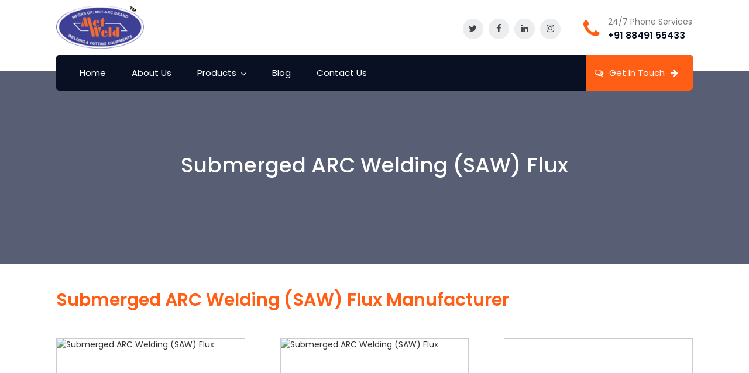

--- FILE ---
content_type: text/html; charset=UTF-8
request_url: https://metweld.in/product/submerged-arc-welding-saw-flux/
body_size: 12393
content:
<!doctype html>
<html dir="ltr" lang="en-US" prefix="og: https://ogp.me/ns#">
<head>
	
	<meta charset="UTF-8">
	<meta name="viewport" content="width=device-width, initial-scale=1">
	<meta name="google-site-verification" content="L55c4yEqV9Qb8zNbUvrg-nniVQ1-WtqI2MSqcohwMoQ" />
    <!--<title>Submerged ARC Welding (SAW) Flux - Metweld    Metweld </title> -->
	
	<title>Submerged ARC Welding (SAW) Flux - Metweld</title>

		<!-- All in One SEO 4.9.3 - aioseo.com -->
	<meta name="robots" content="max-image-preview:large" />
	<link rel="canonical" href="https://metweld.in/product/submerged-arc-welding-saw-flux/" />
	<meta name="generator" content="All in One SEO (AIOSEO) 4.9.3" />
		<meta property="og:locale" content="en_US" />
		<meta property="og:site_name" content="Metweld - Just another WordPress site" />
		<meta property="og:type" content="article" />
		<meta property="og:title" content="Submerged ARC Welding (SAW) Flux - Metweld" />
		<meta property="og:url" content="https://metweld.in/product/submerged-arc-welding-saw-flux/" />
		<meta property="article:published_time" content="2021-11-09T05:52:46+00:00" />
		<meta property="article:modified_time" content="2021-11-09T05:52:46+00:00" />
		<meta name="twitter:card" content="summary_large_image" />
		<meta name="twitter:title" content="Submerged ARC Welding (SAW) Flux - Metweld" />
		<script type="application/ld+json" class="aioseo-schema">
			{"@context":"https:\/\/schema.org","@graph":[{"@type":"BreadcrumbList","@id":"https:\/\/metweld.in\/product\/submerged-arc-welding-saw-flux\/#breadcrumblist","itemListElement":[{"@type":"ListItem","@id":"https:\/\/metweld.in#listItem","position":1,"name":"Home","item":"https:\/\/metweld.in","nextItem":{"@type":"ListItem","@id":"https:\/\/metweld.in\/product\/submerged-arc-welding-saw-flux\/#listItem","name":"Submerged ARC Welding (SAW) Flux"}},{"@type":"ListItem","@id":"https:\/\/metweld.in\/product\/submerged-arc-welding-saw-flux\/#listItem","position":2,"name":"Submerged ARC Welding (SAW) Flux","previousItem":{"@type":"ListItem","@id":"https:\/\/metweld.in#listItem","name":"Home"}}]},{"@type":"ItemPage","@id":"https:\/\/metweld.in\/product\/submerged-arc-welding-saw-flux\/#itempage","url":"https:\/\/metweld.in\/product\/submerged-arc-welding-saw-flux\/","name":"Submerged ARC Welding (SAW) Flux - Metweld","inLanguage":"en-US","isPartOf":{"@id":"https:\/\/metweld.in\/#website"},"breadcrumb":{"@id":"https:\/\/metweld.in\/product\/submerged-arc-welding-saw-flux\/#breadcrumblist"},"datePublished":"2021-11-09T05:52:46+00:00","dateModified":"2021-11-09T05:52:46+00:00"},{"@type":"Organization","@id":"https:\/\/metweld.in\/#organization","name":"Metweld","description":"Just another WordPress site","url":"https:\/\/metweld.in\/"},{"@type":"WebSite","@id":"https:\/\/metweld.in\/#website","url":"https:\/\/metweld.in\/","name":"Metweld","description":"Just another WordPress site","inLanguage":"en-US","publisher":{"@id":"https:\/\/metweld.in\/#organization"}}]}
		</script>
		<!-- All in One SEO -->

<link rel='dns-prefetch' href='//www.googletagmanager.com' />
<link rel='dns-prefetch' href='//stackpath.bootstrapcdn.com' />
<link rel='dns-prefetch' href='//fonts.googleapis.com' />
<link rel='dns-prefetch' href='//fonts.gstatic.com' />
<link rel="alternate" type="application/rss+xml" title="Metweld &raquo; Feed" href="https://metweld.in/feed/" />
<link rel="alternate" type="application/rss+xml" title="Metweld &raquo; Comments Feed" href="https://metweld.in/comments/feed/" />
<style class="optimize_css_2" type="text/css" media="all">.aioseo-toc-header{width:100%;position:relative}.aioseo-toc-header:has(.aioseo-toc-header-area){flex-direction:column;align-items:flex-start}.aioseo-toc-header .aioseo-toc-header-title{align-items:center;color:#434960;display:flex;flex:1 0 auto;font-size:24px;font-weight:700;line-height:125%;max-width:100%;gap:8px}.aioseo-toc-header .aioseo-toc-header-title .aioseo-toc-header-collapsible{display:flex;border-radius:2px;cursor:pointer;transition:transform .3s ease;background-color:#e5f0ff;box-sizing:border-box;justify-content:center;align-items:center}[dir=ltr] .aioseo-toc-header .aioseo-toc-header-title .aioseo-toc-header-collapsible{padding:8px 0 8px 10px}[dir=rtl] .aioseo-toc-header .aioseo-toc-header-title .aioseo-toc-header-collapsible{padding:8px 10px 8px 0}.aioseo-toc-header .aioseo-toc-header-title .aioseo-toc-header-collapsible svg{width:14px;height:14px}[dir=ltr] .aioseo-toc-header .aioseo-toc-header-title .aioseo-toc-header-collapsible svg{margin-right:10px}[dir=rtl] .aioseo-toc-header .aioseo-toc-header-title .aioseo-toc-header-collapsible svg{margin-left:10px}.aioseo-toc-header .aioseo-toc-header-instructions{color:#2c324c;font-size:16px;margin-bottom:0;margin-top:16px}.aioseo-toc-header .aioseo-toc-header-buttons{flex:0 1 auto}.aioseo-toc-contents{transition:transform .3s ease,opacity .3s ease;transform-origin:top;display:block;opacity:1;transform:scaleY(1);padding-top:12px}.aioseo-toc-collapsed{opacity:0;transform:scaleY(0);height:0;overflow:hidden}</style>
<style id='classic-theme-styles-inline-css'>
/*! This file is auto-generated */
.wp-block-button__link{color:#fff;background-color:#32373c;border-radius:9999px;box-shadow:none;text-decoration:none;padding:calc(.667em + 2px) calc(1.333em + 2px);font-size:1.125em}.wp-block-file__button{background:#32373c;color:#fff;text-decoration:none}
</style>
<style id='global-styles-inline-css'>
:root{--wp--preset--aspect-ratio--square: 1;--wp--preset--aspect-ratio--4-3: 4/3;--wp--preset--aspect-ratio--3-4: 3/4;--wp--preset--aspect-ratio--3-2: 3/2;--wp--preset--aspect-ratio--2-3: 2/3;--wp--preset--aspect-ratio--16-9: 16/9;--wp--preset--aspect-ratio--9-16: 9/16;--wp--preset--color--black: #000000;--wp--preset--color--cyan-bluish-gray: #abb8c3;--wp--preset--color--white: #ffffff;--wp--preset--color--pale-pink: #f78da7;--wp--preset--color--vivid-red: #cf2e2e;--wp--preset--color--luminous-vivid-orange: #ff6900;--wp--preset--color--luminous-vivid-amber: #fcb900;--wp--preset--color--light-green-cyan: #7bdcb5;--wp--preset--color--vivid-green-cyan: #00d084;--wp--preset--color--pale-cyan-blue: #8ed1fc;--wp--preset--color--vivid-cyan-blue: #0693e3;--wp--preset--color--vivid-purple: #9b51e0;--wp--preset--gradient--vivid-cyan-blue-to-vivid-purple: linear-gradient(135deg,rgba(6,147,227,1) 0%,rgb(155,81,224) 100%);--wp--preset--gradient--light-green-cyan-to-vivid-green-cyan: linear-gradient(135deg,rgb(122,220,180) 0%,rgb(0,208,130) 100%);--wp--preset--gradient--luminous-vivid-amber-to-luminous-vivid-orange: linear-gradient(135deg,rgba(252,185,0,1) 0%,rgba(255,105,0,1) 100%);--wp--preset--gradient--luminous-vivid-orange-to-vivid-red: linear-gradient(135deg,rgba(255,105,0,1) 0%,rgb(207,46,46) 100%);--wp--preset--gradient--very-light-gray-to-cyan-bluish-gray: linear-gradient(135deg,rgb(238,238,238) 0%,rgb(169,184,195) 100%);--wp--preset--gradient--cool-to-warm-spectrum: linear-gradient(135deg,rgb(74,234,220) 0%,rgb(151,120,209) 20%,rgb(207,42,186) 40%,rgb(238,44,130) 60%,rgb(251,105,98) 80%,rgb(254,248,76) 100%);--wp--preset--gradient--blush-light-purple: linear-gradient(135deg,rgb(255,206,236) 0%,rgb(152,150,240) 100%);--wp--preset--gradient--blush-bordeaux: linear-gradient(135deg,rgb(254,205,165) 0%,rgb(254,45,45) 50%,rgb(107,0,62) 100%);--wp--preset--gradient--luminous-dusk: linear-gradient(135deg,rgb(255,203,112) 0%,rgb(199,81,192) 50%,rgb(65,88,208) 100%);--wp--preset--gradient--pale-ocean: linear-gradient(135deg,rgb(255,245,203) 0%,rgb(182,227,212) 50%,rgb(51,167,181) 100%);--wp--preset--gradient--electric-grass: linear-gradient(135deg,rgb(202,248,128) 0%,rgb(113,206,126) 100%);--wp--preset--gradient--midnight: linear-gradient(135deg,rgb(2,3,129) 0%,rgb(40,116,252) 100%);--wp--preset--font-size--small: 13px;--wp--preset--font-size--medium: 20px;--wp--preset--font-size--large: 36px;--wp--preset--font-size--x-large: 42px;--wp--preset--spacing--20: 0.44rem;--wp--preset--spacing--30: 0.67rem;--wp--preset--spacing--40: 1rem;--wp--preset--spacing--50: 1.5rem;--wp--preset--spacing--60: 2.25rem;--wp--preset--spacing--70: 3.38rem;--wp--preset--spacing--80: 5.06rem;--wp--preset--shadow--natural: 6px 6px 9px rgba(0, 0, 0, 0.2);--wp--preset--shadow--deep: 12px 12px 50px rgba(0, 0, 0, 0.4);--wp--preset--shadow--sharp: 6px 6px 0px rgba(0, 0, 0, 0.2);--wp--preset--shadow--outlined: 6px 6px 0px -3px rgba(255, 255, 255, 1), 6px 6px rgba(0, 0, 0, 1);--wp--preset--shadow--crisp: 6px 6px 0px rgba(0, 0, 0, 1);}:where(.is-layout-flex){gap: 0.5em;}:where(.is-layout-grid){gap: 0.5em;}body .is-layout-flex{display: flex;}.is-layout-flex{flex-wrap: wrap;align-items: center;}.is-layout-flex > :is(*, div){margin: 0;}body .is-layout-grid{display: grid;}.is-layout-grid > :is(*, div){margin: 0;}:where(.wp-block-columns.is-layout-flex){gap: 2em;}:where(.wp-block-columns.is-layout-grid){gap: 2em;}:where(.wp-block-post-template.is-layout-flex){gap: 1.25em;}:where(.wp-block-post-template.is-layout-grid){gap: 1.25em;}.has-black-color{color: var(--wp--preset--color--black) !important;}.has-cyan-bluish-gray-color{color: var(--wp--preset--color--cyan-bluish-gray) !important;}.has-white-color{color: var(--wp--preset--color--white) !important;}.has-pale-pink-color{color: var(--wp--preset--color--pale-pink) !important;}.has-vivid-red-color{color: var(--wp--preset--color--vivid-red) !important;}.has-luminous-vivid-orange-color{color: var(--wp--preset--color--luminous-vivid-orange) !important;}.has-luminous-vivid-amber-color{color: var(--wp--preset--color--luminous-vivid-amber) !important;}.has-light-green-cyan-color{color: var(--wp--preset--color--light-green-cyan) !important;}.has-vivid-green-cyan-color{color: var(--wp--preset--color--vivid-green-cyan) !important;}.has-pale-cyan-blue-color{color: var(--wp--preset--color--pale-cyan-blue) !important;}.has-vivid-cyan-blue-color{color: var(--wp--preset--color--vivid-cyan-blue) !important;}.has-vivid-purple-color{color: var(--wp--preset--color--vivid-purple) !important;}.has-black-background-color{background-color: var(--wp--preset--color--black) !important;}.has-cyan-bluish-gray-background-color{background-color: var(--wp--preset--color--cyan-bluish-gray) !important;}.has-white-background-color{background-color: var(--wp--preset--color--white) !important;}.has-pale-pink-background-color{background-color: var(--wp--preset--color--pale-pink) !important;}.has-vivid-red-background-color{background-color: var(--wp--preset--color--vivid-red) !important;}.has-luminous-vivid-orange-background-color{background-color: var(--wp--preset--color--luminous-vivid-orange) !important;}.has-luminous-vivid-amber-background-color{background-color: var(--wp--preset--color--luminous-vivid-amber) !important;}.has-light-green-cyan-background-color{background-color: var(--wp--preset--color--light-green-cyan) !important;}.has-vivid-green-cyan-background-color{background-color: var(--wp--preset--color--vivid-green-cyan) !important;}.has-pale-cyan-blue-background-color{background-color: var(--wp--preset--color--pale-cyan-blue) !important;}.has-vivid-cyan-blue-background-color{background-color: var(--wp--preset--color--vivid-cyan-blue) !important;}.has-vivid-purple-background-color{background-color: var(--wp--preset--color--vivid-purple) !important;}.has-black-border-color{border-color: var(--wp--preset--color--black) !important;}.has-cyan-bluish-gray-border-color{border-color: var(--wp--preset--color--cyan-bluish-gray) !important;}.has-white-border-color{border-color: var(--wp--preset--color--white) !important;}.has-pale-pink-border-color{border-color: var(--wp--preset--color--pale-pink) !important;}.has-vivid-red-border-color{border-color: var(--wp--preset--color--vivid-red) !important;}.has-luminous-vivid-orange-border-color{border-color: var(--wp--preset--color--luminous-vivid-orange) !important;}.has-luminous-vivid-amber-border-color{border-color: var(--wp--preset--color--luminous-vivid-amber) !important;}.has-light-green-cyan-border-color{border-color: var(--wp--preset--color--light-green-cyan) !important;}.has-vivid-green-cyan-border-color{border-color: var(--wp--preset--color--vivid-green-cyan) !important;}.has-pale-cyan-blue-border-color{border-color: var(--wp--preset--color--pale-cyan-blue) !important;}.has-vivid-cyan-blue-border-color{border-color: var(--wp--preset--color--vivid-cyan-blue) !important;}.has-vivid-purple-border-color{border-color: var(--wp--preset--color--vivid-purple) !important;}.has-vivid-cyan-blue-to-vivid-purple-gradient-background{background: var(--wp--preset--gradient--vivid-cyan-blue-to-vivid-purple) !important;}.has-light-green-cyan-to-vivid-green-cyan-gradient-background{background: var(--wp--preset--gradient--light-green-cyan-to-vivid-green-cyan) !important;}.has-luminous-vivid-amber-to-luminous-vivid-orange-gradient-background{background: var(--wp--preset--gradient--luminous-vivid-amber-to-luminous-vivid-orange) !important;}.has-luminous-vivid-orange-to-vivid-red-gradient-background{background: var(--wp--preset--gradient--luminous-vivid-orange-to-vivid-red) !important;}.has-very-light-gray-to-cyan-bluish-gray-gradient-background{background: var(--wp--preset--gradient--very-light-gray-to-cyan-bluish-gray) !important;}.has-cool-to-warm-spectrum-gradient-background{background: var(--wp--preset--gradient--cool-to-warm-spectrum) !important;}.has-blush-light-purple-gradient-background{background: var(--wp--preset--gradient--blush-light-purple) !important;}.has-blush-bordeaux-gradient-background{background: var(--wp--preset--gradient--blush-bordeaux) !important;}.has-luminous-dusk-gradient-background{background: var(--wp--preset--gradient--luminous-dusk) !important;}.has-pale-ocean-gradient-background{background: var(--wp--preset--gradient--pale-ocean) !important;}.has-electric-grass-gradient-background{background: var(--wp--preset--gradient--electric-grass) !important;}.has-midnight-gradient-background{background: var(--wp--preset--gradient--midnight) !important;}.has-small-font-size{font-size: var(--wp--preset--font-size--small) !important;}.has-medium-font-size{font-size: var(--wp--preset--font-size--medium) !important;}.has-large-font-size{font-size: var(--wp--preset--font-size--large) !important;}.has-x-large-font-size{font-size: var(--wp--preset--font-size--x-large) !important;}
:where(.wp-block-post-template.is-layout-flex){gap: 1.25em;}:where(.wp-block-post-template.is-layout-grid){gap: 1.25em;}
:where(.wp-block-columns.is-layout-flex){gap: 2em;}:where(.wp-block-columns.is-layout-grid){gap: 2em;}
:root :where(.wp-block-pullquote){font-size: 1.5em;line-height: 1.6;}
</style>
<style class="optimize_css_2" type="text/css" media="all">.wpcf7 .screen-reader-response{position:absolute;overflow:hidden;clip:rect(1px,1px,1px,1px);clip-path:inset(50%);height:1px;width:1px;margin:-1px;padding:0;border:0;word-wrap:normal!important}.wpcf7 form .wpcf7-response-output{margin:2em .5em 1em;padding:.2em 1em;border:2px solid #00a0d2}.wpcf7 form.init .wpcf7-response-output,.wpcf7 form.resetting .wpcf7-response-output,.wpcf7 form.submitting .wpcf7-response-output{display:none}.wpcf7 form.sent .wpcf7-response-output{border-color:#46b450}.wpcf7 form.failed .wpcf7-response-output,.wpcf7 form.aborted .wpcf7-response-output{border-color:#dc3232}.wpcf7 form.spam .wpcf7-response-output{border-color:#f56e28}.wpcf7 form.invalid .wpcf7-response-output,.wpcf7 form.unaccepted .wpcf7-response-output,.wpcf7 form.payment-required .wpcf7-response-output{border-color:#ffb900}.wpcf7-form-control-wrap{position:relative}.wpcf7-not-valid-tip{color:#dc3232;font-size:1em;font-weight:400;display:block}.use-floating-validation-tip .wpcf7-not-valid-tip{position:relative;top:-2ex;left:1em;z-index:100;border:1px solid #dc3232;background:#fff;padding:.2em .8em;width:24em}.wpcf7-list-item{display:inline-block;margin:0 0 0 1em}.wpcf7-list-item-label::before,.wpcf7-list-item-label::after{content:" "}.wpcf7-spinner{visibility:hidden;display:inline-block;background-color:#23282d;opacity:.75;width:24px;height:24px;border:none;border-radius:100%;padding:0;margin:0 24px;position:relative}form.submitting .wpcf7-spinner{visibility:visible}.wpcf7-spinner::before{content:'';position:absolute;background-color:#fbfbfc;top:4px;left:4px;width:6px;height:6px;border:none;border-radius:100%;transform-origin:8px 8px;animation-name:spin;animation-duration:1000ms;animation-timing-function:linear;animation-iteration-count:infinite}@media (prefers-reduced-motion:reduce){.wpcf7-spinner::before{animation-name:blink;animation-duration:2000ms}}@keyframes spin{from{transform:rotate(0deg)}to{transform:rotate(360deg)}}@keyframes blink{from{opacity:0}50%{opacity:1}to{opacity:0}}.wpcf7 [inert]{opacity:.5}.wpcf7 input[type="file"]{cursor:pointer}.wpcf7 input[type="file"]:disabled{cursor:default}.wpcf7 .wpcf7-submit:disabled{cursor:not-allowed}.wpcf7 input[type="url"],.wpcf7 input[type="email"],.wpcf7 input[type="tel"]{direction:ltr}.wpcf7-reflection>output{display:list-item;list-style:none}.wpcf7-reflection>output[hidden]{display:none}</style>
<style class="optimize_css_4" type="text/css" media="all">.wpcf7 .wpcf7-recaptcha iframe{margin-bottom:0}.wpcf7 .wpcf7-recaptcha[data-align="center"]>div{margin:0 auto}.wpcf7 .wpcf7-recaptcha[data-align="right"]>div{margin:0 0 0 auto}</style>
<style id='contact-form-7-inline-css'>
.wpcf7 .wpcf7-recaptcha iframe {margin-bottom: 0;}.wpcf7 .wpcf7-recaptcha[data-align="center"] > div {margin: 0 auto;}.wpcf7 .wpcf7-recaptcha[data-align="right"] > div {margin: 0 0 0 auto;}
</style>
<link rel='stylesheet' id='wpcf7-redirect-script-frontend-css' href='https://metweld.in/wp-content/plugins/wpcf7-redirect/build/css/wpcf7-redirect-frontend.min.css' media='all' />
<style class="optimize_css_2" type="text/css" media="all">/*!
Theme Name: metweld
Theme URI: http://underscores.me/
Author: Pixielit Studios
Author URI: https://www.pixielit.com/
Description: Description
Version: 1.0.0
Tested up to: 5.4
Requires PHP: 5.6
License: GNU General Public License v2 or later
License URI: LICENSE
Text Domain: metweld
Tags: custom-background, custom-logo, custom-menu, featured-images, threaded-comments, translation-ready

This theme, like WordPress, is licensed under the GPL.
Use it to make something cool, have fun, and share what you've learned.

metweld is based on Underscores https://underscores.me/, (C) 2012-2020 Automattic, Inc.
Underscores is distributed under the terms of the GNU GPL v2 or later.

Normalizing styles have been helped along thanks to the fine work of
Nicolas Gallagher and Jonathan Neal https://necolas.github.io/normalize.css/
*/</style>
<style class="optimize_css_2" type="text/css" media="all">body{margin:0;padding:0;background:#f5f5f5;font-family:'Segoe UI'}ul.resp-tabs-list,p{margin:0;padding:0}.resp-tabs-list li{font-weight:600;font-size:13px;display:inline-block;padding:13px 15px;margin:0 4px 0 0;list-style:none;cursor:pointer;float:left}.resp-tabs-container{padding:0;background-color:#fff;clear:left}h2.resp-accordion{cursor:pointer;padding:5px;display:none}.resp-tab-content{display:none;padding:15px}.resp-tab-active{border:1px solid #5AB1D0!important;border-bottom:none;margin-bottom:-1px!important;padding:12px 14px 14px 14px!important;border-top:4px solid #5AB1D0!important;border-bottom:0 #fff solid!important}.resp-tab-active{border-bottom:none;background-color:#fff}.resp-content-active,.resp-accordion-active{display:block}.resp-tab-content{border:1px solid #c1c1c1;border-top-color:#5AB1D0}h2.resp-accordion{font-size:13px;border:1px solid #c1c1c1;border-top:0 solid #c1c1c1;margin:0;padding:10px 15px}h2.resp-tab-active{border-bottom:0 solid #c1c1c1!important;margin-bottom:0px!important;padding:10px 15px!important}h2.resp-tab-title:last-child{border-bottom:12px solid #c1c1c1!important;background:blue}.resp-vtabs ul.resp-tabs-list{float:left;width:30%}.resp-vtabs .resp-tabs-list li{display:block;padding:15px 15px!important;margin:0 0 4px;cursor:pointer;float:none}.resp-vtabs .resp-tabs-container{padding:0;background-color:#fff;border:1px solid #c1c1c1;float:left;width:68%;min-height:250px;border-radius:4px;clear:none}.resp-vtabs .resp-tab-content{border:none;word-wrap:break-word}.resp-vtabs li.resp-tab-active{position:relative;z-index:1;margin-right:-1px!important;padding:14px 15px 15px 14px!important;border-top:1px solid;border:1px solid #5AB1D0!important;border-left:4px solid #5AB1D0!important;margin-bottom:4px!important;border-right:1px #FFF solid!important}.resp-arrow{width:0;height:0;float:right;margin-top:3px;border-left:6px solid #fff0;border-right:6px solid #fff0;border-top:12px solid #c1c1c1}h2.resp-tab-active span.resp-arrow{border:none;border-left:6px solid #fff0;border-right:6px solid #fff0;border-bottom:12px solid #9B9797}h2.resp-tab-active{background:#DBDBDB}.resp-easy-accordion h2.resp-accordion{display:block}.resp-easy-accordion .resp-tab-content{border:1px solid #c1c1c1}.resp-easy-accordion .resp-tab-content:last-child{border-bottom:1px solid #c1c1c1}.resp-jfit{width:100%;margin:0}.resp-tab-content-active{display:block}h2.resp-accordion:first-child{border-top:1px solid #c1c1c1}@media only screen and (max-width:768px){ul.resp-tabs-list{display:none}h2.resp-accordion{display:block}.resp-vtabs .resp-tab-content{border:1px solid #C1C1C1}.resp-vtabs .resp-tabs-container{border:none;float:none;width:100%;min-height:100px;clear:none}.resp-accordion-closed{display:none!important}.resp-vtabs .resp-tab-content:last-child{border-bottom:1px solid #c1c1c1!important}}</style>
<link rel='stylesheet' id='gstatic-css' href='https://fonts.gstatic.com' media='all' />
<style class="optimize_css_2" type="text/css" media="all">.owl-carousel{display:none;width:100%;-webkit-tap-highlight-color:#fff0;position:relative;z-index:1}.owl-carousel .owl-stage{position:relative;-ms-touch-action:pan-Y;touch-action:manipulation;-moz-backface-visibility:hidden}.owl-carousel .owl-stage:after{content:".";display:block;clear:both;visibility:hidden;line-height:0;height:0}.owl-carousel .owl-stage-outer{position:relative;overflow:hidden;-webkit-transform:translate3d(0,0,0)}.owl-carousel .owl-wrapper,.owl-carousel .owl-item{-webkit-backface-visibility:hidden;-moz-backface-visibility:hidden;-ms-backface-visibility:hidden;-webkit-transform:translate3d(0,0,0);-moz-transform:translate3d(0,0,0);-ms-transform:translate3d(0,0,0)}.owl-carousel .owl-item{position:relative;min-height:1px;float:left;-webkit-backface-visibility:hidden;-webkit-tap-highlight-color:#fff0;-webkit-touch-callout:none}.owl-carousel .owl-item img{display:block;width:100%}.owl-carousel .owl-nav.disabled,.owl-carousel .owl-dots.disabled{display:none}.owl-carousel .owl-nav .owl-prev,.owl-carousel .owl-nav .owl-next,.owl-carousel .owl-dot{cursor:pointer;-webkit-user-select:none;-khtml-user-select:none;-moz-user-select:none;-ms-user-select:none;user-select:none}.owl-carousel .owl-nav button.owl-prev,.owl-carousel .owl-nav button.owl-next,.owl-carousel button.owl-dot{background:none;color:inherit;border:none;padding:0!important;font:inherit}.owl-carousel.owl-loaded{display:block}.owl-carousel.owl-loading{opacity:0;display:block}.owl-carousel.owl-hidden{opacity:0}.owl-carousel.owl-refresh .owl-item{visibility:hidden}.owl-carousel.owl-drag .owl-item{-ms-touch-action:pan-y;touch-action:pan-y;-webkit-user-select:none;-moz-user-select:none;-ms-user-select:none;user-select:none}.owl-carousel.owl-grab{cursor:move;cursor:grab}.owl-carousel.owl-rtl{direction:rtl}.owl-carousel.owl-rtl .owl-item{float:right}.no-js .owl-carousel{display:block}.owl-carousel .animated{animation-duration:1000ms;animation-fill-mode:both}.owl-carousel .owl-animated-in{z-index:0}.owl-carousel .owl-animated-out{z-index:1}.owl-carousel .fadeOut{animation-name:fadeOut}@keyframes fadeOut{0%{opacity:1}100%{opacity:0}}.owl-height{transition:height 500ms ease-in-out}.owl-carousel .owl-item .owl-lazy{opacity:0;transition:opacity 400ms ease}.owl-carousel .owl-item .owl-lazy[src^=""],.owl-carousel .owl-item .owl-lazy:not([src]){max-height:0}.owl-carousel .owl-item img.owl-lazy{transform-style:preserve-3d}.owl-carousel .owl-video-wrapper{position:relative;height:100%;background:#000}.owl-carousel .owl-video-play-icon{position:absolute;height:80px;width:80px;left:50%;top:50%;margin-left:-40px;margin-top:-40px;background:url(https://metweld.in/wp-content/themes/metweld/css/owl.video.play.png) no-repeat;cursor:pointer;z-index:1;-webkit-backface-visibility:hidden;transition:transform 100ms ease}.owl-carousel .owl-video-play-icon:hover{-ms-transform:scale(1.3,1.3);transform:scale(1.3,1.3)}.owl-carousel .owl-video-playing .owl-video-tn,.owl-carousel .owl-video-playing .owl-video-play-icon{display:none}.owl-carousel .owl-video-tn{opacity:0;height:100%;background-position:center center;background-repeat:no-repeat;background-size:contain;transition:opacity 400ms ease}.owl-carousel .owl-video-frame{position:relative;z-index:1;height:100%;width:100%}</style>
<link rel='stylesheet' id='wpo_min-header-0-css' href='https://metweld.in/wp-content/cache/wpo-minify/1769774478/assets/wpo-minify-header-7938322c.min.css' media='all' />
<script src="https://metweld.in/wp-content/cache/wpo-minify/1769774478/assets/wpo-minify-header-7b670e47.min.js" id="wpo_min-header-0-js"></script>

<!-- Google tag (gtag.js) snippet added by Site Kit -->
<!-- Google Analytics snippet added by Site Kit -->
<script src="https://www.googletagmanager.com/gtag/js?id=GT-WF6JHSK" id="google_gtagjs-js" async></script>
<script id="google_gtagjs-js-after">
window.dataLayer = window.dataLayer || [];function gtag(){dataLayer.push(arguments);}
gtag("set","linker",{"domains":["metweld.in"]});
gtag("js", new Date());
gtag("set", "developer_id.dZTNiMT", true);
gtag("config", "GT-WF6JHSK");
 window._googlesitekit = window._googlesitekit || {}; window._googlesitekit.throttledEvents = []; window._googlesitekit.gtagEvent = (name, data) => { var key = JSON.stringify( { name, data } ); if ( !! window._googlesitekit.throttledEvents[ key ] ) { return; } window._googlesitekit.throttledEvents[ key ] = true; setTimeout( () => { delete window._googlesitekit.throttledEvents[ key ]; }, 5 ); gtag( "event", name, { ...data, event_source: "site-kit" } ); };
</script>
<link rel="https://api.w.org/" href="https://metweld.in/wp-json/" /><link rel="alternate" title="JSON" type="application/json" href="https://metweld.in/wp-json/wp/v2/product/342" /><link rel="EditURI" type="application/rsd+xml" title="RSD" href="https://metweld.in/xmlrpc.php?rsd" />
<meta name="generator" content="WordPress 6.6.4" />
<link rel='shortlink' href='https://metweld.in/?p=342' />
<link rel="alternate" title="oEmbed (JSON)" type="application/json+oembed" href="https://metweld.in/wp-json/oembed/1.0/embed?url=https%3A%2F%2Fmetweld.in%2Fproduct%2Fsubmerged-arc-welding-saw-flux%2F" />
<link rel="alternate" title="oEmbed (XML)" type="text/xml+oembed" href="https://metweld.in/wp-json/oembed/1.0/embed?url=https%3A%2F%2Fmetweld.in%2Fproduct%2Fsubmerged-arc-welding-saw-flux%2F&#038;format=xml" />
<meta name="generator" content="Site Kit by Google 1.165.0" /><link rel="icon" href="https://metweld.in/wp-content/uploads/2021/12/favicon.ico" sizes="32x32" />
<link rel="icon" href="https://metweld.in/wp-content/uploads/2021/12/favicon.ico" sizes="192x192" />
<link rel="apple-touch-icon" href="https://metweld.in/wp-content/uploads/2021/12/favicon.ico" />
<meta name="msapplication-TileImage" content="https://metweld.in/wp-content/uploads/2021/12/favicon.ico" />
		<style id="wp-custom-css">
			/* ===============================
   FORCE SAME IMAGE HEIGHT
   WITHOUT CHANGING DESIGN
=============================== */

/* Keep existing layout */
.range-of-product-section .img-box {
    position: relative;
    overflow: hidden;
}

/* Real fix */
.range-of-product-section .img-box img {
    width: 100%;
    height: 220px;              /* 👈 SAME visual height */
    object-fit: cover;
    object-position: center;
}

/* Important: prevent owl height jump */
.range-of-product-section .owl-item .item {
    height: auto !important;
}





/* ==============================
   PRODUCT TITLE HEIGHT FIX ONLY
============================== */

.range-of-product-section .content-box {
    min-height: 90px;          /* 🔧 height increase */
    display: flex;
    align-items: center;       /* vertical center */
}

.range-of-product-section .content-box p {
    margin: 0;
    line-height: 1.4;
    overflow: hidden;          /* text box bahar na nikde */
}






/* Tablet */
@media (max-width: 1024px) {
    .range-of-product-section .img-box img {
        height: 200px;
    }
}

/* Mobile */
@media (max-width: 768px) {
    .range-of-product-section .img-box img {
        height: 180px;
    }
}

/* Small Mobile */
@media (max-width: 480px) {
    .range-of-product-section .img-box img {
        height: 160px;
    }
}		</style>
			
	<!-- Global site tag (gtag.js) - Google Analytics -->

<script async src="https://www.googletagmanager.com/gtag/js?id=G-PVVBF52J9H"></script>
	
<script type="application/ld+json">
{
  "@context": "https://schema.org",
  "@type": "Organization",
  "name": "Met Weld",
  "url": "https://metweld.in/",
  "logo": "https://metweld.in/wp-content/uploads/2021/10/logo.png",
  "sameAs": [
    "https://www.facebook.com/METWELDcnc",
    "https://twitter.com/met_weld",
    "https://www.instagram.com/metweldcnc/",
    "https://www.linkedin.com/company/met-weld/"
  ]
}
</script>
<script type="application/ld+json">
{
  "@context": "https://schema.org",
  "@type": "VideoObject",
  "name": "Met Weld",
  "description": "We offer extensive range of CNC Plasma Cutting Machine which are globally appreciated for excellence quality and performance, long life service, its functionality etc. This CNC plasma cutting machine is used for various metals like Mild Steel, Stainless Steel, Iron, Galvanized sheets etc.",
  "thumbnailUrl": "",
  "uploadDate": "2023-11-27",
  "duration": "PT1M38S",
  "contentUrl": "https://www.youtube.com/watch?v=nVlf4lqgh7U&t=1s",
  "embedUrl": "https://www.youtube.com/embed/nVlf4lqgh7U",
  "potentialAction": {
    "@type": "SeekToAction",
    "target": "https://www.youtube.com/watch?v=nVlf4lqgh7U&t=1s={seek_to_second_number}",
    "startOffset-input": "required name=seek_to_second_number"
  }
}
</script>	
<script type="application/ld+json">
{
  "@context": "https://schema.org",
  "@type": "LocalBusiness",
  "name": "Met Weld",
  "image": "https://metweld.in/wp-content/uploads/2021/11/New-Project-9.png",
  "@id": "https://metweld.in/",
  "url": "https://metweld.in/",
  "telephone": "+91-6351466899",
  "address": {
    "@type": "PostalAddress",
    "streetAddress": "A-2, Shubh-Labh Estate B/h, Laxmi lce Factory, Maheshwari Mill Road,Tawdipura, Shahibaug,",
    "addressLocality": "Ahmedabad",
    "postalCode": "380004",
    "addressCountry": "IN"
  },
  "geo": {
    "@type": "GeoCoordinates",
    "latitude": 23.0474232,
    "longitude": 72.5781545
  },
  "openingHoursSpecification": {
    "@type": "OpeningHoursSpecification",
    "dayOfWeek": [
      "Monday",
      "Tuesday",
      "Wednesday",
      "Thursday",
      "Friday",
      "Saturday"
    ],
    "opens": "10:00",
    "closes": "18:00"
  },
  "sameAs": [
    "https://www.facebook.com/METWELDcnc",
    "https://twitter.com/met_weld",
    "https://www.instagram.com/metweldcnc/",
    "https://www.linkedin.com/company/met-weld/"
  ] 
}
</script>

<script>
  window.dataLayer = window.dataLayer || [];
  function gtag(){dataLayer.push(arguments);}
  gtag('js', new Date());

  gtag('config', 'G-PVVBF52J9H');
</script>
	
<!--Start of Tawk.to Script-->
<script type="text/javascript">
var Tawk_API=Tawk_API||{}, Tawk_LoadStart=new Date();
(function(){
var s1=document.createElement("script"),s0=document.getElementsByTagName("script")[0];
s1.async=true;
s1.src='https://embed.tawk.to/61e792e5f7cf527e84d2dc4c/1fpo9bkdr';
s1.charset='UTF-8';
s1.setAttribute('crossorigin','*');
s0.parentNode.insertBefore(s1,s0);
})();
</script>

<!--End of Tawk.to Script-->
<!-- Global site tag (gtag.js) - Google Analytics -->
<script async src="https://www.googletagmanager.com/gtag/js?id=G-PVVBF52J9H"></script>
<!-- Google tag (gtag.js) -->
<script async src="https://www.googletagmanager.com/gtag/js?id=G-WZ6Y1RZJTP"></script>
<script>
  window.dataLayer = window.dataLayer || [];
  function gtag(){dataLayer.push(arguments);}
  gtag('js', new Date());

  gtag('config', 'G-WZ6Y1RZJTP');
</script>
	</head>

<body class="product-template-default single single-product postid-342">
	
<header class="header-section">
        <div class="logo-icon-header">
            <div class="custom-container">
                <div class="logo-left">
                    <a href="https://metweld.in" title="Metweld"><img src="https://metweld.in/wp-content/uploads/2021/10/logo.png" alt=" Met Weld Logo"></a>
                </div>
                <div class="social-right">
                    <ul class="social-icon">
                        <li>
                            <a href="https://twitter.com/met_weld" title="Twitter" target="_blank"><i class="fa fa-twitter" aria-hidden="true"></i></a>
                        </li>
                        <li>
                            <a href="https://www.facebook.com/METWELDcnc" title="Facebook" target="_blank"><i class="fa fa-facebook" aria-hidden="true"></i></a>
                        </li>
                        <li>
                            <a href="https://www.linkedin.com/in/met-weld-2592a1329/" title="Linkedin" target="_blank"><i class="fa fa-linkedin" aria-hidden="true"></i></a>
                        </li>
                        <li>
                            <a href="https://www.instagram.com/metweldcnc/" title="Instagram" target="_blank"><i class="fa fa-instagram" aria-hidden="true"></i></a>
                        </li>
                    </ul>
                    <ul class="call-info">
                        <li>
                            <i class="fa fa-phone" aria-hidden="true"></i>
                            <span>
                                <p>24/7 Phone Services</p>
                                <a href="tel:+91 88491 55433" title="+91 88491 55433">+91 88491 55433</a>
                            </span>
                        </li>
                    </ul>
                    <div class="menu-box">
                        <a href="javascript:void(0);" title="Menu" class="menu-btn">
                            <span></span><span></span><span></span>
                        </a>
                    </div>
                </div>
            </div>
            <div class="custom-container">
                <div class="menu">
                    <nav id="myNavbar" class="custom-nav">
                        <ul>
                            <li>
								<a href="https://metweld.in/" title="Home ">
										Home 								</a>
							</li>
                            <li>
								<a href="https://metweld.in/about-us/" title="About Us">
									About Us								</a>
							</li>
                            <li class="dropdown"><a href="javascript:void(0);" tabindex="-1">Products<span class="down-arrow hover-arrow">
                                <i class="fa fa-angle-down" aria-hidden="true"></i></span></a><span class="down-arrow mobile-view-arrow">
                                    <i class="fa fa-angle-down" aria-hidden="true"></i></span>
                                <ul class="dropdown-menu first-dropdown">
                                                                                  <?php// if($g == 3) { ?>
                                     
                                                                                       <li class="dropdown">
												<a href="javascript:void(0);">CNC Plasma Cutting Machine<span class="down-arrow hover-arrow"><i class="fa fa-angle-right" aria-hidden="true"></i></span></a>
                                <span class="down-arrow mobile-view-arrow"><i class="fa fa-angle-right" aria-hidden="true"></i></span>
                                                                                                                                                                             <ul class="dropdown-menu second-dropdown">
                                                                                               
                                                  
                                                                                                                                                       <li><a href="https://metweld.in/product/cnc-plasma-cutting-machine/">CNC Plasma Cutting Machine</a></li>
                                                                                                                                                                                                       </li>
                                                    <?php// } ?>
                                                </li>
                                              
                                                                                            
                                                  
                                                                                                                                                       <li><a href="https://metweld.in/product/portable-cnc-plasma-and-profile-cutting-machine/">Portable CNC Plasma and Profile Cutting Machine </a></li>
                                                                                                                                                                                                       </li>
                                                    <?php// } ?>
                                                </li>
                                              
                                                                                            
                                                  
                                                                                                                                                       <li><a href="https://metweld.in/product/table-type-cnc-plasma-cutting-machine/">Table Type CNC Plasma Cutting Machine</a></li>
                                                                                                                                                                                                       </li>
                                                    <?php// } ?>
                                                </li>
                                              
                                                                                            
                                                  
                                                                                                                                                       <li><a href="https://metweld.in/product/gantry-type-cnc-plasma-cutting-machine/">Gantry Type CNC Plasma Cutting Machine </a></li>
                                                                                                                                                                                                       </li>
                                                    <?php// } ?>
                                                </li>
                                              
                                                                                            
                                                  
                                                                                                                                                       <li><a href="https://metweld.in/product/cnc-plasma-plate-pipe-cutting-machine/">CNC Plasma Plate & Pipe Cutting Machine </a></li>
                                                                                                                                                                                                       </li>
                                                    <?php// } ?>
                                                </li>
                                              
                                                                                            
                                                  
                                                                                                                                                       <li><a href="https://metweld.in/product/multi-torch-cnc-plate-cutting-machine/">Multi Torch CNC Plate Cutting Machine </a></li>
                                                                                                                                                                                                       </li>
                                                    <?php// } ?>
                                                </li>
                                              
                                                                                            
                                                  
                                                                                                                                                       <li><a href="https://metweld.in/product/pipe-flange-cutting-machine/">Pipe Flange Cutting Machine</a></li>
                                                                                                                                                                                                       </li>
                                                    <?php// } ?>
                                                </li>
                                              
                                                                                            
                                                  
                                                                                                       <li class="dropdown">
														<a href="javascript:void(0);">CNC Machine Controller<span class="down-arrow hover-arrow"><i class="fa fa-angle-right" aria-hidden="true"></i></span></a>
                                <span class="down-arrow mobile-view-arrow"><i class="fa fa-angle-right" aria-hidden="true"></i></span>
                                                                                                                                                                                                                                                       <ul class="dropdown-menu third-dropdown">
                                                                                                                <li><a href="https://metweld.in/product/2300b-cnc-machine-controller/">2300B CNC Machine Controller</a></li>      
                                                                                                                 
                                                    </ul>
                                                                                                        </li>
                                                    <?php// } ?>
                                                </li>
                                              
                                                                                            
                                                  
                                                                                                                                                       <li><a href="https://metweld.in/product/cnc-equipments/">CNC Equipment Only Photos</a></li>
                                                                                                                                                                                                       </li>
                                                    <?php// } ?>
                                                </li>
                                              
                                                                                                                                    </ul>
                                                                                    </li>
                                       
                                                                                    <?php// if($g == 3) { ?>
                                     
                                                                                                                                 <li><a href="https://metweld.in/product/cnc-laser-cutting-machine/">CNC Laser Cutting Machine</a></li>
                                                                                                                              </li>
                                       
                                                                                    <?php// if($g == 3) { ?>
                                     
                                                                                       <li class="dropdown">
												<a href="javascript:void(0);">Mechanized Automation<span class="down-arrow hover-arrow"><i class="fa fa-angle-right" aria-hidden="true"></i></span></a>
                                <span class="down-arrow mobile-view-arrow"><i class="fa fa-angle-right" aria-hidden="true"></i></span>
                                                                                                                                                                             <ul class="dropdown-menu second-dropdown">
                                                                                               
                                                  
                                                                                                                                                       <li><a href="https://metweld.in/product/column-boom-manipulators/">Column & Boom Manipulators</a></li>
                                                                                                                                                                                                       </li>
                                                    <?php// } ?>
                                                </li>
                                              
                                                                                            
                                                  
                                                                                                                                                       <li><a href="https://metweld.in/product/rotators/">Rotators</a></li>
                                                                                                                                                                                                       </li>
                                                    <?php// } ?>
                                                </li>
                                              
                                                                                            
                                                  
                                                                                                                                                       <li><a href="https://metweld.in/product/positioner/">Positioner</a></li>
                                                                                                                                                                                                       </li>
                                                    <?php// } ?>
                                                </li>
                                              
                                                                                            
                                                  
                                                                                                       <li class="dropdown">
														<a href="javascript:void(0);">Narrow Gap<span class="down-arrow hover-arrow"><i class="fa fa-angle-right" aria-hidden="true"></i></span></a>
                                <span class="down-arrow mobile-view-arrow"><i class="fa fa-angle-right" aria-hidden="true"></i></span>
                                                                                                                                                                                                                                                       <ul class="dropdown-menu third-dropdown">
                                                                                                                <li><a href="https://metweld.in/product/narrow-gap-saw/">Narrow Gap Saw</a></li>      
                                                        <li><a href="https://metweld.in/product/narrow-gap-tig/">Narrow Gap TIG</a></li>      
                                                        <li><a href="https://metweld.in/product/narrow-gap-mag/">Narrow Gap MAG</a></li>      
                                                                                                                 
                                                    </ul>
                                                                                                        </li>
                                                    <?php// } ?>
                                                </li>
                                              
                                                                                            
                                                  
                                                                                                       <li class="dropdown">
														<a href="javascript:void(0);">Orbital TIG<span class="down-arrow hover-arrow"><i class="fa fa-angle-right" aria-hidden="true"></i></span></a>
                                <span class="down-arrow mobile-view-arrow"><i class="fa fa-angle-right" aria-hidden="true"></i></span>
                                                                                                                                                                                                                                                       <ul class="dropdown-menu third-dropdown">
                                                                                                                <li><a href="https://metweld.in/product/pipe-ace/">Pipe Ace</a></li>      
                                                        <li><a href="https://metweld.in/product/c-type/">C Type</a></li>      
                                                        <li><a href="https://metweld.in/product/large-pipe/">Large Pipe</a></li>      
                                                                                                                 
                                                    </ul>
                                                                                                        </li>
                                                    <?php// } ?>
                                                </li>
                                              
                                                                                            
                                                  
                                                                                                                                                       <li><a href="https://metweld.in/product/four-axis-nc-saddle-cutter/">Four Axis NC Saddle Cutter/Welder</a></li>
                                                                                                                                                                                                       </li>
                                                    <?php// } ?>
                                                </li>
                                              
                                                                                            
                                                  
                                                                                                       <li class="dropdown">
														<a href="javascript:void(0);">Cladding Machine<span class="down-arrow hover-arrow"><i class="fa fa-angle-right" aria-hidden="true"></i></span></a>
                                <span class="down-arrow mobile-view-arrow"><i class="fa fa-angle-right" aria-hidden="true"></i></span>
                                                                                                                                                                                                                                                       <ul class="dropdown-menu third-dropdown">
                                                                                                                <li><a href="https://metweld.in/product/small-pipe-inner/">Small Pipe Inner</a></li>      
                                                        <li><a href="https://metweld.in/product/vertical-tig-cladding/">Vertical TIG Cladding</a></li>      
                                                        <li><a href="https://metweld.in/product/30deg-elbow/">30Deg Elbow</a></li>      
                                                        <li><a href="https://metweld.in/product/90deg-elbow/">90Deg Elbow</a></li>      
                                                        <li><a href="https://metweld.in/product/strip-cladding-device/">Strip Cladding Device</a></li>      
                                                        <li><a href="https://metweld.in/product/dtig-cladding-torch/">D-TIG Cladding</a></li>      
                                                                                                                 
                                                    </ul>
                                                                                                        </li>
                                                    <?php// } ?>
                                                </li>
                                              
                                                                                            
                                                  
                                                                                                                                                       <li><a href="https://metweld.in/product/welding-seamer/">Welding Seamer </a></li>
                                                                                                                                                                                                       </li>
                                                    <?php// } ?>
                                                </li>
                                              
                                                                                            
                                                  
                                                                                                                                                       <li><a href="https://metweld.in/product/electro-gas-welder/">Electro Gas Welder</a></li>
                                                                                                                                                                                                       </li>
                                                    <?php// } ?>
                                                </li>
                                              
                                                                                                                                    </ul>
                                                                                    </li>
                                       
                                                                                    <?php// if($g == 3) { ?>
                                     
                                                                                                                                 <li><a href="https://metweld.in/product/robotic-automation/">Robotic Automation</a></li>
                                                                                                                              </li>
                                       
                                                                                    <?php// if($g == 3) { ?>
                                     
                                                                                                                                 <li><a href="https://metweld.in/hypertherm-plasma-cutting-machine/">Hypertherm Plasma Cutting Machine </a></li>
                                                                                                                              </li>
                                       
                                                                                                               </ul>
                           </li>
                            <li><a href="https://metweld.in/blog/" title="Blog ">Blog </a></li>
                            <li><a href="https://metweld.in/contact-us/" title="Contact Us">Contact Us</a></li>
                        </ul>
                    </nav>
                    <div class="right-btn">
                        <a href="https://metweld.in/contact-us/" title="Get In Touch" ><i class="fa fa-comments-o" aria-hidden="true"></i>Get In Touch<i class="fa fa-arrow-right" aria-hidden="true"></i></a>
                    </div>
                </div>
            </div>
        </div>
    </header>


	
 <section class="inner-banner-section product-inner-banner-section" style="background: url('');">
        <div class="custom-container">
            <div class="banner-content">
                <h1 style="color:white;">Submerged ARC Welding (SAW) Flux</h1>
            </div>
        </div>
    </section>

    <section class="product-inner-section common-section">
        <div class="custom-container">
            <div class="product-inner-box">
                <div class="title-box">
                     
                     <h2 style="font-size:30px"> Submerged ARC Welding (SAW) Flux Manufacturer </h2>
                   
                </div>
                                                <div class="product-inner-content">                                                            <div class="img-box">
                        <div class="row">
                            <div class="col-md-4">
                                <div class="product-inner-item-box">
                                    <img src="" alt="Submerged ARC Welding (SAW) Flux">
                                </div>
                            </div>
                            <div class="col-md-4">
                                <div class="product-inner-item-box">
                                    <img src="" alt="Submerged ARC Welding (SAW) Flux">
                                </div>
                            </div>
							
                            <div class="col-md-4">
                                <div class="product-inner-item-box">
                                    <!-- <img src="images/product-img3.png" alt=""> -->
                                                                        <!-- <video controls muted src=""> -->
                                </div>
                            </div>
                            
                        </div>
                    </div>
                                        
                                        <div class="features-box">
                                                
                    </div>
                                                             <div class="product-inner-table common-section">
                                               </div>
                                        
                    <div class="specification-download">
                        <div class="content-box">
                              
                            <h2></h2>
                        </div>
                        <div class="btn-box">
                            <a href="" title="Download" target="_blank" class="common-btn">Download</a>
                        </div>
                    </div>
                </div>
            </div>
        </div>
    </section>
			
		<section class="faq-section common-section">
        <div class="custom-container">
            <div class="left-box">
                <div class="title-box">
                  <h2>
					  Frequently Asked Questions
					</h2>
                </div>
                <div class="panel-group" id="accordion">
                              </div>
        </div>
        <div class="right-box">
                <img src="" alt="Met weld ARC HD 7000*2500">
            </div>
    </section>

    <section class="product-enquire-section">
        <div class="custom-container">
            <div class="content-box">
			 <h3> </h3> 
            </div>
            <div class="btn-box">
                <a href="" title="Enquire Now" class="common-btn">Enquire Now</a>
            </div>
        </div>
    </section>

    <section class="our-product-about-us-section common-top-section">
        <div class="custom-container">
            <div class="title-box">
                               
            </div>
            <div class="row">
                                <div class="col-md-4">
                    <div class="our-product-box">
                        <div class="img-box">
                            <img src="https://metweld.in/wp-content/uploads/2021/12/Automobile-Industries.jpg" alt="Automobile Industries">
                        </div>
                        <div class="content-box">
                              
                            <h4>Automobile Industries</h4>
                        </div>
                    </div>
                </div>
                
                              <div class="col-md-4">
                    <div class="our-product-box">
                        <div class="img-box">
                            <img src="https://metweld.in/wp-content/uploads/2021/12/Ship-Building-Industries.jpg" alt="Ship Building Industries">
                        </div>
                        <div class="content-box">
                              
                            <h4>Ship Building Industries</h4>
                        </div>
                    </div>
                </div>
                
                              <div class="col-md-4">
                    <div class="our-product-box">
                        <div class="img-box">
                            <img src="https://metweld.in/wp-content/uploads/2021/12/Railway.jpg" alt="Railway">
                        </div>
                        <div class="content-box">
                              
                            <h4>Railway</h4>
                        </div>
                    </div>
                </div>
                
                              <div class="col-md-4">
                    <div class="our-product-box">
                        <div class="img-box">
                            <img src="https://metweld.in/wp-content/uploads/2021/12/PEB-Industries.jpg" alt="PEB Industries">
                        </div>
                        <div class="content-box">
                              
                            <h4>PEB Industries</h4>
                        </div>
                    </div>
                </div>
                
                              <div class="col-md-4">
                    <div class="our-product-box">
                        <div class="img-box">
                            <img src="https://metweld.in/wp-content/uploads/2021/12/Wind-Mill-Tower-Manufacturer.jpg" alt="Wind Mill Tower Manufacturer">
                        </div>
                        <div class="content-box">
                              
                            <h4>Wind Mill Tower Manufacturer</h4>
                        </div>
                    </div>
                </div>
                
                              <div class="col-md-4">
                    <div class="our-product-box">
                        <div class="img-box">
                            <img src="https://metweld.in/wp-content/uploads/2021/12/Structure-Bridge-Manufacturing-Industries.jpg" alt="Structure & Bridge Manufacturing Industries">
                        </div>
                        <div class="content-box">
                              
                            <h4>Structure &#038; Bridge Manufacturing Industries</h4>
                        </div>
                    </div>
                </div>
                
                              <div class="col-md-4">
                    <div class="our-product-box">
                        <div class="img-box">
                            <img src="https://metweld.in/wp-content/uploads/2021/12/Construction-Equipment-Manufacturing-Unit.jpg" alt="Construction Equipment Manufacturing Unit">
                        </div>
                        <div class="content-box">
                              
                            <h4>Construction Equipment Manufacturing Unit</h4>
                        </div>
                    </div>
                </div>
                
                              <div class="col-md-4">
                    <div class="our-product-box">
                        <div class="img-box">
                            <img src="https://metweld.in/wp-content/uploads/2021/12/Material-Handling-Equipment-Manufacturer.jpg" alt="Material Handling Equipment Manufacturer">
                        </div>
                        <div class="content-box">
                              
                            <h4>Material Handling Equipment Manufacturer</h4>
                        </div>
                    </div>
                </div>
                
                              <div class="col-md-4">
                    <div class="our-product-box">
                        <div class="img-box">
                            <img src="https://metweld.in/wp-content/uploads/2021/12/Pressure-Vessels-Boiler-Manufacturer.jpg" alt="Pressure Vessels & Boiler Manufacturer">
                        </div>
                        <div class="content-box">
                              
                            <h4>Pressure Vessels &#038; Boiler Manufacturer</h4>
                        </div>
                    </div>
                </div>
                
                              <div class="col-md-4">
                    <div class="our-product-box">
                        <div class="img-box">
                            <img src="https://metweld.in/wp-content/uploads/2021/12/Agriculture-Equipment-Manufacturer.jpg" alt="Agriculture Equipment Manufacturer">
                        </div>
                        <div class="content-box">
                              
                            <h4>Agriculture Equipment Manufacturer</h4>
                        </div>
                    </div>
                </div>
                
                              <div class="col-md-4">
                    <div class="our-product-box">
                        <div class="img-box">
                            <img src="https://metweld.in/wp-content/uploads/2021/12/Government-Semi-Government-Sectors.jpg" alt="Government & Semi Government Sectors">
                        </div>
                        <div class="content-box">
                              
                            <h4>Government &#038; Semi Government Sectors</h4>
                        </div>
                    </div>
                </div>
                
                                                      </div>
        </div>
    </section>
		

    
<section class="call-to-section common-top-section">
        <div class="custom-container">
            <div class="call-to-section-box">
                <div class="content-box">
                 <h6>Ready to get started?</h6>
<h2>Let us provide you what you are looking for!</h2>
                
                </div>
                <div class="btn-box">
                    <a href="https://metweld.in/contact-us/" title="Contact Us" class="common-btn">Contact Us</a>
                </div>
            </div>
        </div>
    </section>
  <footer class="footer-section">
        <div class="top-footer common-section">
            <div class="custom-container">
                <div class="row">
                    <div class="col-md-3">
                        <div class="top-footer-logo-box">
                            <a href="https://metweld.in" title="Metweld">
                                <img src="https://metweld.in/wp-content/uploads/2021/10/logo.png" alt="Metweld-logo">
                            </a>
                            <p>917, 9th Floor, The Capital -2, Science City Road, Sola, Ahmedabad -380060</p>
                            <ul class="social-icon">
                                <li><a href="https://www.facebook.com/METWELDcnc" title="Facebook" target="_blank"><i class="fa fa-facebook" aria-hidden="true"></i></a></li>
                                <li><a href="https://twitter.com/met_weld" title="Twitter" target="_blank"><i class="fa fa-twitter" aria-hidden="true"></i></a></li>
                                <li><a href="https://www.instagram.com/metweldcnc/" title="Instagram" target="_blank"><i class="fa fa-instagram" aria-hidden="true"></i></a></li>
                                <li><a href="https://www.linkedin.com/in/met-weld-2592a1329/" title="Linkedin" target="_blank"><i class="fa fa-linkedin" aria-hidden="true"></i></a></li>
                            </ul>
                        </div>
                    </div>
                    <div class="col-md-3">
                        <div class="top-footer-box icon-footer-box">
                            <h3>SUPPORT</h3>
                            <ul>
                                <li><a href="tel:+91 9898013007" title="+91 9898013007"><i class="fa fa-phone" aria-hidden="true"></i>+91 9898013007 </a></li>
                                <li><a href="tel:+91 8849155433" title="+91 8849155433"><i class="fa fa-phone" aria-hidden="true"></i>+91 8849155433 </a></li>
                                <li><a href="mailto:metweld3@gmail.com" title="metweld3@gmail.com"><i class="fa fa-envelope" aria-hidden="true"></i>metweld3@gmail.com </a></li>
								<li><a href="mailto:info@metweld.in" title="info@metweld.in"><i class="fa fa-envelope" aria-hidden="true"></i>info@metweld.in </a></li>
								
								<li><a href="mailto:metweld3.sales@gmail.com" title="metweld3.sales@gmail.com"><i class="fa fa-envelope" aria-hidden="true"></i>metweld3.sales@gmail.com </a></li>
								
                                <li><a href="skype:metweld.jignesh3" title="metweld.jignesh3"><i class="fa fa-skype" aria-hidden="true"></i>metweld.jignesh3 </a></li>
								
                            </ul>
                        </div>
                    </div>
                    <div class="col-md-3">
                        <div class="top-footer-box">
                            <h3>QUICK LINKS</h3>
                            <ul>
								                                   <li><a href="https://metweld.in/" title="Home"><i class="fa fa-chevron-right" aria-hidden="true"></i>Home</a></li>
                               
								                                 <li><a href="https://metweld.in/about-us/" title="About Us"><i class="fa fa-chevron-right" aria-hidden="true"></i>About Us</a></li>
                               
								                                 <li><a href="https://metweld.in/blog/" title="Blog"><i class="fa fa-chevron-right" aria-hidden="true"></i>Blog</a></li>
                               
								                                 <li><a href="https://metweld.in/contact-us/" title="Contact Us"><i class="fa fa-chevron-right" aria-hidden="true"></i>Contact Us</a></li>
                               
								                                                             </ul>
                        </div>
                    </div>
                    <div class="col-md-3">
                        <div class="top-footer-box">
                            <h3>Products</h3>
                            <ul>
                                                            <li><a href="https://metweld.in/product/portable-cnc-plasma-and-profile-cutting-machine/" title="Portable CNC Plasma "><i class="fa fa-chevron-right" aria-hidden="true"></i>Portable CNC Plasma </a></li>
                                
                                                                <li><a href="https://metweld.in/product/table-type-cnc-plasma-cutting-machine/" title="Table Type CNC Plasma"><i class="fa fa-chevron-right" aria-hidden="true"></i>Table Type CNC Plasma</a></li>
                                
                                                                <li><a href="https://metweld.in/product/gantry-type-cnc-plasma-cutting-machine/" title="Gantry Type CNC Plasma"><i class="fa fa-chevron-right" aria-hidden="true"></i>Gantry Type CNC Plasma</a></li>
                                
                                                                <li><a href="https://metweld.in/product/cnc-plasma-plate-pipe-cutting-machine/" title="CNC Plasma Plate & Pipe "><i class="fa fa-chevron-right" aria-hidden="true"></i>CNC Plasma Plate & Pipe </a></li>
                                
                                                                <li><a href="https://metweld.in/product/multi-torch-cnc-plate-cutting-machine/" title="Multi Torch CNC Plate Cutting "><i class="fa fa-chevron-right" aria-hidden="true"></i>Multi Torch CNC Plate Cutting </a></li>
                                
                                                                <li><a href="https://metweld.in/product/robotic-automation/" title="Robotic Automation"><i class="fa fa-chevron-right" aria-hidden="true"></i>Robotic Automation</a></li>
                                
                                                                <li><a href="https://metweld.in/product/fiber-laser-cutting-machine/" title="Fiber Laser Cutting Machine"><i class="fa fa-chevron-right" aria-hidden="true"></i>Fiber Laser Cutting Machine</a></li>
                                
                                                                                            </ul>
                        </div>
                    </div>
                </div>
            </div>
        </div>
        <div class="bottom-footer">
            
			<div class="custom-container">
		<p>Copyright 2023, All Rights Reserved. </p>
		<p class="made-by">Made with <img src="https://metweld.in/wp-content/themes/metweld/images/like.png" alt="Favourite" style="display: inline-block;width: auto;"> by <a href="https://www.pixielit.com/" title="Pixielit Studios" target="_blank" style="display: inline-block;">Pixielit Studios</a></p>
	</div>
        </div>
	  
    </footer>
    <a href="javascript:void(0);" title="Back To Top" class="back-to-top"><i class="fa fa-angle-up" aria-hidden="true"></i></a>
    
<script src="https://metweld.in/wp-content/cache/wpo-minify/1769774478/assets/wpo-minify-footer-6fad0cff.min.js" id="wpo_min-footer-0-js"></script>
<script id="wpo_min-footer-1-js-extra">
var wpcf7r = {"ajax_url":"https:\/\/metweld.in\/wp-admin\/admin-ajax.php"};
</script>
<script src="https://metweld.in/wp-content/cache/wpo-minify/1769774478/assets/wpo-minify-footer-cc634a92.min.js" id="wpo_min-footer-1-js"></script>
<link rel="stylesheet" href="https://fonts.googleapis.com/css2?family=&family=Poppins:ital,wght@0,400;0,500;0,600&display=swap" media="all">

</body>
</html>

<!-- Cached by WP-Optimize (gzip) - https://getwpo.com - Last modified: January 30, 2026 11:39 pm (UTC:0) -->
